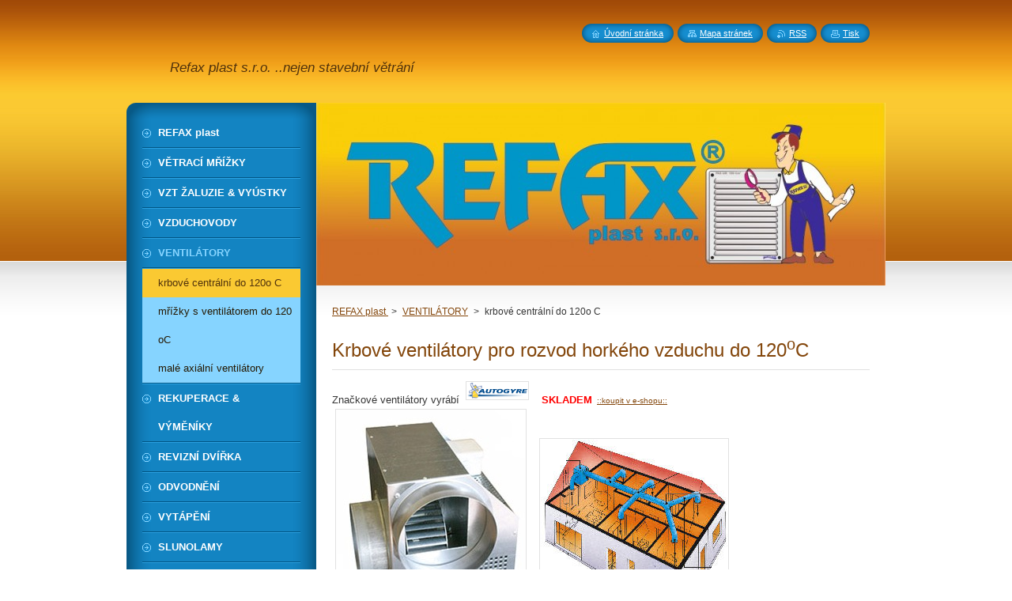

--- FILE ---
content_type: text/html; charset=UTF-8
request_url: https://www.refax.cz/ventilatory/krbove-do-120-oc/
body_size: 8038
content:
<!--[if lte IE 9]><!DOCTYPE HTML PUBLIC "-//W3C//DTD HTML 4.01 Transitional//EN" "https://www.w3.org/TR/html4/loose.dtd"><![endif]-->
<!DOCTYPE html>
<!--[if IE]><html class="ie" lang="cs"><![endif]-->
<!--[if gt IE 9]><!--> 
<html lang="cs">
<!--<![endif]-->
    <head>
        <!--[if lt IE 8]><meta http-equiv="X-UA-Compatible" content="IE=EmulateIE7"><![endif]--><!--[if IE 8]><meta http-equiv="X-UA-Compatible" content="IE=EmulateIE8"><![endif]--><!--[if IE 9]><meta http-equiv="X-UA-Compatible" content="IE=EmulateIE9"><![endif]-->
        <base href="https://www.refax.cz/">
  <meta charset="utf-8">
  <meta name="description" content="elektrický ventilátor pro rozvod horkého vzduchu-do 120 st. C">
  <meta name="keywords" content="krbový ventilátor, horkovzdušný ventilátor, ventilátor horký vzduch krb kamna vytápění">
  <meta name="generator" content="Webnode">
  <meta name="apple-mobile-web-app-capable" content="yes">
  <meta name="apple-mobile-web-app-status-bar-style" content="black">
  <meta name="format-detection" content="telephone=no">
    <meta name="google-site-verification" content="FOKKeczE7pJdULOZ1kIFoHn2P3DiYLWP6oreZ0KS79c">
  <link rel="icon" type="image/svg+xml" href="/favicon.svg" sizes="any">  <link rel="icon" type="image/svg+xml" href="/favicon16.svg" sizes="16x16">  <link rel="icon" href="/favicon.ico"><link rel="canonical" href="https://www.refax.cz/ventilatory/krbove-do-120-oc/">
<script type="text/javascript">(function(i,s,o,g,r,a,m){i['GoogleAnalyticsObject']=r;i[r]=i[r]||function(){
			(i[r].q=i[r].q||[]).push(arguments)},i[r].l=1*new Date();a=s.createElement(o),
			m=s.getElementsByTagName(o)[0];a.async=1;a.src=g;m.parentNode.insertBefore(a,m)
			})(window,document,'script','//www.google-analytics.com/analytics.js','ga');ga('create', 'UA-797705-6', 'auto',{"name":"wnd_header"});ga('wnd_header.set', 'dimension1', 'W1');ga('wnd_header.set', 'anonymizeIp', true);ga('wnd_header.send', 'pageview');var _gaq = _gaq || [];
				  (function() {
					var ga = document.createElement('script'); ga.type = 'text/javascript'; ga.async = true;
					ga.src = ('https:' == location.protocol ? 'https://ssl' : 'https://www') + '.google-analytics.com/ga.js';
					var s = document.getElementsByTagName('script')[0]; s.parentNode.insertBefore(ga, s);
				  })(); _gaq.push(['_setAccount', 'UA-48111926-1']);_gaq.push(['_trackPageview']);_gaq.push(['_gat._anonymizeIp']);var pageTrackerAllTrackEvent=function(category,action,opt_label,opt_value){ga('send', 'event', category, action, opt_label, opt_value)};</script>
  <link rel="alternate" type="application/rss+xml" href="https://refax.cz/rss/all.xml" title="Všechny články">
<!--[if lte IE 9]><style type="text/css">.cke_skin_webnode iframe {vertical-align: baseline !important;}</style><![endif]-->
        <title>horkovzdušný ventilátor</title>
        <meta name="robots" content="index, follow">
        <meta name="googlebot" content="index, follow">
        <link href="https://d11bh4d8fhuq47.cloudfront.net/_system/skins/v8/50001066/css/style.css" rel="stylesheet" type="text/css" media="screen,projection,handheld,tv">
        <link href="https://d11bh4d8fhuq47.cloudfront.net/_system/skins/v8/50001066/css/print.css" rel="stylesheet" type="text/css" media="print">
        <script type="text/javascript" src="https://d11bh4d8fhuq47.cloudfront.net/_system/skins/v8/50001066/js/functions.js"></script>
        <!--[if IE]>
            <script type="text/javascript" src="https://d11bh4d8fhuq47.cloudfront.net/_system/skins/v8/50001066/js/functions-ie.js"></script>
        <![endif]-->
        <!--[if IE 6]>
            <script type="text/javascript" src="https://d11bh4d8fhuq47.cloudfront.net/_system/skins/v8/50001066/js/png.js"></script>
            <script type="text/javascript">
                DD_belatedPNG.fix('#menuzone, #menuzoneBottom, .homepage, .sitemap, .rss, .print, .homepage span, .sitemap span, .rss span, .print span, #sidebar .boxTitle, #fulltextSearchText, #fulltextSearchButton, #leftSide .boxTitle');
            </script>
        <![endif]-->
    
				<script type="text/javascript">
				/* <![CDATA[ */
					
					if (typeof(RS_CFG) == 'undefined') RS_CFG = new Array();
					RS_CFG['staticServers'] = new Array('https://d11bh4d8fhuq47.cloudfront.net/');
					RS_CFG['skinServers'] = new Array('https://d11bh4d8fhuq47.cloudfront.net/');
					RS_CFG['filesPath'] = 'https://www.refax.cz/_files/';
					RS_CFG['filesAWSS3Path'] = 'https://35f5ca3462.clvaw-cdnwnd.com/883c48c05c173055901690a8b6ee59f7/';
					RS_CFG['lbClose'] = 'Zavřít';
					RS_CFG['skin'] = 'default';
					if (!RS_CFG['labels']) RS_CFG['labels'] = new Array();
					RS_CFG['systemName'] = 'Webnode';
						
					RS_CFG['responsiveLayout'] = 0;
					RS_CFG['mobileDevice'] = 0;
					RS_CFG['labels']['copyPasteSource'] = 'Více zde:';
					
				/* ]]> */
				</script><script type="text/javascript" src="https://d11bh4d8fhuq47.cloudfront.net/_system/client/js/compressed/frontend.package.1-3-108.js?ph=35f5ca3462"></script><style type="text/css">#content .diskuze label.postTextLabel {display: inherit !important;}</style></head>
    <body>
    <div id="siteBg">
        <div id="site">
            
            <!-- HEADER -->
            <div id="header">
                <div id="logozone">
                    <div id="logo"><a href="home/" title="Přejít na úvodní stránku."><span id="rbcSystemIdentifierLogo" style="visibility: hidden;">Větrací mřížky Refax</span></a></div>                    <p id="moto"><span id="rbcCompanySlogan" class="rbcNoStyleSpan">Refax plast s.r.o. ..nejen stavební větrání</span></p>
                </div>
            </div>
            <!-- /HEADER -->

            <div class="cleaner"><!-- / --></div>

            <!-- MAIN -->
            <div id="mainWide">
                <div id="mainContent">

                    <div id="contentRow">
                        <!-- ILLUSTRATION -->
                        <div id="illustration">
                            <img src="https://35f5ca3462.clvaw-cdnwnd.com/883c48c05c173055901690a8b6ee59f7/200021784-ea20cea20e/logo webnode.jpg?ph=35f5ca3462" width="720" height="231" alt="">                        </div>
                        <!-- /ILLUSTRATION -->

                        <div class="cleaner"><!-- / --></div>

                        <!-- CONTENT -->
                        <div id="content">

                            <!-- NAVIGATOR -->
                            <div id="pageNavigator" class="rbcContentBlock">        <div id="navizone" class="navigator">                       <a class="navFirstPage" href="/home/">REFAX plast </a>      <span><span> &gt; </span></span>          <a href="/ventilatory/">VENTILÁTORY</a>      <span><span> &gt; </span></span>          <span id="navCurrentPage">krbové centrální do 120o C</span>               </div>              <div class="cleaner"><!-- / --></div>        </div>                            <!-- /NAVIGATOR -->

                            <div class="cleaner"><!-- / --></div>

                            

      <div class="box wsw">
          <div class="boxContentBorder"><div class="boxContent">

		<h1>Krbové ventilátory pro rozvod horkého vzduchu do 120<sup>o</sup>C</h1>
<div>
	Značkové ventilátory vyrábí&nbsp;<img alt="" src="https://35f5ca3462.clvaw-cdnwnd.com/883c48c05c173055901690a8b6ee59f7/200000063-01efe02e74/log_autogyre.gif" style="width: 76px; height: 20px;">&nbsp; &nbsp;<span style="color:#ff0000;"><strong><span style="font-size: 12.8px;">SKLADEM</span></strong></span><span style="font-size: 0.8em;">&nbsp; </span><a href="http://www.vetracimrizka.cz/ventilatory/" style="font-size: 0.8em;" target="_blank">::koupit v e-shopu::</a><span style="font-size: 0.8em;">&nbsp;</span></div>
<div>
	<img alt="" height="271" src="https://35f5ca3462.clvaw-cdnwnd.com/883c48c05c173055901690a8b6ee59f7/200006944-0a6d60b6a3/krbový ventilátor vykonný a tichý Autogyre France horkovzdušný.jpg" width="238">&nbsp;&nbsp;<img alt="" height="234" src="https://35f5ca3462.clvaw-cdnwnd.com/883c48c05c173055901690a8b6ee59f7/200000061-7ceac7de3f/KRBdomcol.jpg" style="font-size: 0.8em;" width="236"></div>
<div>
	<a href="http://www.vetracimrizka.cz/ventilatory/"><img alt="" src="https://35f5ca3462.clvaw-cdnwnd.com/883c48c05c173055901690a8b6ee59f7/200008388-e122ce21d4/BUTON TO CHCI.jpg" style="width: 150px; height: 24px;"></a></div>

                       
          </div></div>
        </div>
      
        <div class="cleaner"><!-- / --></div>

		

      <div class="box wsw">
          <div class="boxContentBorder"><div class="boxContent">

		<h5 style="text-align: center;"><img alt="" height="16" src="https://35f5ca3462.clvaw-cdnwnd.com/883c48c05c173055901690a8b6ee59f7/200000243-5b10a5d06b/pdf.gif" width="21"><span>katalogový list</span></h5>
<p style="text-align: center;">&nbsp;<a href="https://35f5ca3462.clvaw-cdnwnd.com/883c48c05c173055901690a8b6ee59f7/200000028-b5116b7062/24.pdf"><img alt="" height="220" src="https://35f5ca3462.clvaw-cdnwnd.com/883c48c05c173055901690a8b6ee59f7/200000053-ce4d2cf467/katalo24.jpg" width="152"></a></p>

                       
          </div></div>
        </div>
      
        <div class="cleaner"><!-- / --></div>

		
		
		  <div class="box">
		    <div class="boxTitle"><h2>Diskusní téma: krbové centrální do 120o C</h2></div>
		    <div class="boxContentBorder"><div class="boxContent">
		    
		

				
    <div class="post level-1">
          <div class="head">
            <p class="date">Datum: <ins>04.04.2021</ins></p>
            <p class="author">Vložil: <strong>Unwique</strong></p>
            <h3 class="title">Titulek: <strong>snort cialis</strong></h3>
          </div>
          <div class="text">
          	<p>https://vsdoxycyclinev.com/ - buy doxycycline on line</p>
          </div>
          
		
		    <div class="reply">
          <a href="/discussion/?tid=200000017&amp;mid=200000089">Odpovědět</a>
        </div>

		  
          <div class="cleaner"><!-- / --></div>
        </div>

		

				<div class="cleaner"><!-- / --></div>

		

				
    <div class="post level-1">
          <div class="head">
            <p class="date">Datum: <ins>20.12.2020</ins></p>
            <p class="author">Vložil: <strong>Unwique</strong></p>
            <h3 class="title">Titulek: <strong>cialis manufacturer Fluek</strong></h3>
          </div>
          <div class="text">
          	<p>genric cialis  Slibleimmono &amp;lt;a href=https://bansocialism.com/&amp;gt;buy cialis online&amp;lt;/a&amp;gt; intaft free shipping isotretinoin for sale legally</p>
          </div>
          
		
		    <div class="reply">
          <a href="/discussion/?tid=200000017&amp;mid=200000066">Odpovědět</a>
        </div>

		  
          <div class="cleaner"><!-- / --></div>
        </div>

		

            
        				
            
        
      	    <div class="cleaner"><!-- / --></div>
        	   		
            
                               
        </div></div>
      </div>
      
      <div class="cleaner"><!-- / --></div>
      
      <div class="box">
		    <div class="boxContentBorder"><div class="boxContent">
		    
          

		  <div class="diskuze">

		    <h4>Přidat nový příspěvek</h4>

       	<form action="/ventilatory/krbove-do-120-oc/" method="post" onsubmit="RubicusFrontendIns.sendDiscussionForm(this.parentNode.parentNode.parentNode, this); Event.stop(event);">

					<fieldset>

					  

            <label for="postAuthor" class="">Jméno:</label>
						<input id="postAuthor" class="" type="text" name="dscMessAuthor" value="" maxlength="255">

      			<div class="cleaner"><!-- / --></div>

      			<label for="postTitle" class="">Titulek:</label>
						<input id="postTitle" class="" type="text" name="dscMessTitle" value="" maxlength="255">

      			<div class="cleaner"><!-- / --></div>

      			<label for="postText" class="postTextLabel ">Příspěvek:</label>
						<textarea id="postText" class="" name="dscMessText" cols="40" rows="10"></textarea>

      			<div class="cleaner"><!-- / --></div>

            <div class="btn">
              <div class="button"><input type="submit" class="submit" value="Odeslat"></div>
            </div>

            <div class="cleaner"><!-- / --></div>

            	<input type="hidden" name="backLink" value="/ventilatory/krbove-do-120-oc/">
							<input type="hidden" name="topicId" value="200000017"><input type="hidden" name="blockIdentifier" value="DiscussionCBM_635945"><noscript><p>Zkopírujte prosím tento text: 13786c839891<input name="10951671c677"></p></noscript><div id="rbcSystemFncDiscussionCBM_635945" style="display: none;"></div><script type="text/javascript">var rbc_system_fnc = function(){var i = document.createElement('input');i.type = 'hidden';i.name = '10951671c677';i.value = '13786c839891';var e = document.getElementById('rbcSystemFncDiscussionCBM_635945');e.appendChild(i);};rbc_system_fnc();</script><div></div>

      	 		<div class="cleaner"><!-- / --></div>

					</fieldset>
				</form>

      </div>

		
          
        </div></div>
      </div>  
      
      <div class="cleaner"><!-- / --></div>      
	
		
                            <div class="cleaner"><!-- / --></div>

                        </div>
                        <!-- /CONTENT -->
                    </div>

                    <!-- SIDEBAR -->
                    <div id="sidebar">
   
                        <!-- MENU -->
                        


      <div id="menuzone">
        <div id="menuzoneBottom">
            <div id="menuzoneContent">


		<ul class="menu">
	<li class="first">
  
      <a href="/home/">
    
      <span>REFAX plast </span>
      
  </a>
  
  </li>
	<li>
  
      <a href="/vetraci-mrizky/">
    
      <span>VĚTRACÍ MŘÍŽKY</span>
      
  </a>
  
  </li>
	<li>
  
      <a href="/vzduchotechnicke-zaluzie/">
    
      <span>VZT ŽALUZIE &amp; VYÚSTKY</span>
      
  </a>
  
  </li>
	<li>
  
      <a href="/vzduchovody/">
    
      <span>VZDUCHOVODY</span>
      
  </a>
  
  </li>
	<li class="open selected">
  
      <a href="/ventilatory/">
    
      <span>VENTILÁTORY</span>
      
  </a>
  
  
	<ul class="level1">
		<li class="first selected activeSelected">
  
      <a href="/ventilatory/krbove-do-120-oc/">
    
      <span>krbové centrální do 120o C</span>
      
  </a>
  
  </li>
		<li>
  
      <a href="/ventilatory/mrizky-s-ventilatorem-do-120-st-c/">
    
      <span>mřížky s ventilátorem do 120 oC</span>
      
  </a>
  
  </li>
		<li class="last">
  
      <a href="/ventilatory/male-axialni-ventilatory/">
    
      <span>malé axiální ventilátory</span>
      
  </a>
  
  </li>
	</ul>
	</li>
	<li>
  
      <a href="/rekuperace/">
    
      <span>REKUPERACE &amp; VÝMĚNÍKY</span>
      
  </a>
  
  </li>
	<li>
  
      <a href="/revizni-dvirka/">
    
      <span>REVIZNÍ DVÍŘKA</span>
      
  </a>
  
  </li>
	<li>
  
      <a href="/odvodneni/">
    
      <span>ODVODNĚNÍ</span>
      
  </a>
  
  </li>
	<li>
  
      <a href="/tepelna-cerpadla/">
    
      <span>VYTÁPĚNÍ</span>
      
  </a>
  
  </li>
	<li>
  
      <a href="/slunolamy/">
    
      <span>SLUNOLAMY</span>
      
  </a>
  
  </li>
	<li>
  
      <a href="/pro-revitalizace/">
    
      <span>PRO PANEL</span>
      
  </a>
  
  </li>
	<li>
  
      <a href="/sluzby/">
    
      <span>Služby</span>
      
  </a>
  
  </li>
	<li>
  
      <a href="/novinky/">
    
      <span>Novinky</span>
      
  </a>
  
  </li>
	<li>
  
      <a href="/kontakt/">
    
      <span>Kontakt</span>
      
  </a>
  
  </li>
	<li>
  
      <a href="/ke-stazeni/">
    
      <span>Ke stažení</span>
      
  </a>
  
  </li>
	<li>
  
      <a href="/o-nas-partneri/">
    
      <span>Partneři &amp; kde nakoupit</span>
      
  </a>
  
  </li>
	<li>
  
      <a href="/sdileni-odkazu/">
    
      <span>Odkazy</span>
      
  </a>
  
  </li>
	<li class="last">
  
      <a href="/prodejna/">
    
      <span>INSTALATÉRSKÉ POTŘEBY</span>
      
  </a>
  
  </li>
</ul>

            </div>
         </div>
      </div>

					
                        <!-- /MENU -->

                        <div class="cleaner"><!-- / --></div>

                        <!-- SEARCH -->
                        

		  <div class="box ">
        <div class="boxTitle"><h2>Vyhledávání</h2></div>
        <div class="boxContentBorder"><div class="boxContent">

		<form action="/search/" method="get" id="fulltextSearch">
        
        <input type="text" name="text" id="fulltextSearchText">
        <input id="fulltextSearchButton" type="image" src="https://d11bh4d8fhuq47.cloudfront.net/_system/skins/v8/50001066/img/search_btn.png" title="Hledat">
        <div class="cleaner"><!-- / --></div> 

		</form>

       </div></div>
      </div>

		                        <!-- /SEARCH -->

                        <div class="cleaner"><!-- / --></div>

                        <!-- CONTACT -->
                        

      <div class="box contact">
        <div class="boxTitle"><h2>Kontakt</h2></div>
        <div class="boxContentBorder"><div class="boxContent">
          
		

      <p><strong>Refax plast s.r.o. </strong></p>
      
      
      <p class="address">Hlubočinka 811<br />
Hlubočinka<br />
25168</p>

	            
      
      
      <p class="phone">777 21 25 41 odbyt<br />
323 671 765  odbyt<br />
Fax: 323 603 488<br />
po-pá. 8-16h.</p>

	
      
	
	    <p class="email"><a href="&#109;&#97;&#105;&#108;&#116;&#111;:&#114;&#101;&#102;&#97;&#120;&#64;&#114;&#101;&#102;&#97;&#120;&#46;&#99;&#122;"><span id="rbcContactEmail">&#114;&#101;&#102;&#97;&#120;&#64;&#114;&#101;&#102;&#97;&#120;&#46;&#99;&#122;</span></a></p>

	           

		
                   
        </div></div>
      </div> 

					
                        <!-- /CONTACT -->

                        <div class="cleaner"><!-- / --></div>

                        <iframe src="https://www.facebook.com/plugins/like.php?app_id=225951590755638&amp;href=http%3A%2F%2Fvetraci-mrizky-refax.webnode.cz%2F&amp;send=false&amp;layout=button_count&amp;width=150&amp;show_faces=false&amp;action=like&amp;colorscheme=light&amp;font&amp;height=21" scrolling="no" frameborder="0" allowTransparency="true" style="border:none; overflow:hidden; width:150px; height:21px;"></iframe><div class="rbcWidgetArea widgetFacebookComments"><div id="fb-root"></div><script src="https://connect.facebook.net/en_US/all.js#xfbml=1"></script><fb:comments href="https://www.refax.cz/kontakt/" num_posts="1" width="280" style="background:#fff;"></fb:comments></div><script type="text/javascript">if (Rubicus && Rubicus.cZones) {Rubicus.cZones.setZonesStyleDelayed();}</script>
		  <div class="box">
			<div class="boxTitle">
	<h2>Kontaktujte nás</h2>
 </div>
			<div class="boxContentBorder"><div class="boxContent">
		  <div class="diskuze">
	   	<form id="FormCBM_473316" action="/ventilatory/krbove-do-120-oc/" method="post">					
<span id="formErrorMark1279514955"><!-- --></span>
 










	<fieldset>

			<label for="FormCBM_473316_form_text" class="">Jméno&nbsp;*</label>
						<input id="FormCBM_473316_form_text" class="feWebFormInput " type="text" name="form_text" value="" required="required" maxlength="255" />
	  			<div class="cleaner"><!-- / --></div>
 
			<label for="FormCBM_473316_form_email" class="">E-mail&nbsp;*</label>
						<input id="FormCBM_473316_form_email" class="feWebFormInput " type="email" name="form_email" value="@" required="required" maxlength="255" />
	  			<div class="cleaner"><!-- / --></div>
 
			<label for="FormCBM_473316_form_text1" class="">Předmět&nbsp;*</label>
						<input id="FormCBM_473316_form_text1" class="feWebFormInput " type="text" name="form_text1" value="" required="required" maxlength="255" />
	  			<div class="cleaner"><!-- / --></div>
 
		  <div class="formTextarea">
					<label for="FormCBM_473316_form_textarea" class="postTextLabel ">Zpráva&nbsp;*</label>
						<textarea id="FormCBM_473316_form_textarea" class="feWebFormTextarea " name="form_textarea" cols="40" rows="10" required="required"></textarea>
	  			<div class="cleaner"><!-- / --></div>
		  </div>
 
	   <div class="btn">
			  <div class="button"><input type="submit" class="submit" value="Odeslat" /></div>
			</div>
			<div class="cleaner"><!-- / --></div>
 <input type="hidden" id="FormCBM_473316_formData" name="formData" value="ntzCxACto7w9pnwURSj6Vubf7ZAi88Rv8gjqdL3y7Uvyu9Z%2F4JPf%2F4Jj9Jig92%2BQUj4%2BAPC4LVK8vbjy5uYuEeleMa1317KUEJmlSD03TGpHFZbHS1xvfLpfWtTxXYHUKOzeCAPsb6lwrh3ywyHf6kbSv8Rf0sAMuyJw%2F0bU3Q3rbWNPZFejllrlhxgEaHqk"><input type="hidden" id="FormCBM_473316_customFormSubmit" name="customFormSubmit" value="1"><noscript><p>Zkopírujte prosím tento text: 13786c839891<input name="10951671c677"></p></noscript><div id="rbcSystemFncFormCBM_473316" style="display: none;"></div><script type="text/javascript">var rbc_system_fnc = function(){var i = document.createElement('input');i.type = 'hidden';i.name = '10951671c677';i.value = '13786c839891';var e = document.getElementById('rbcSystemFncFormCBM_473316');e.appendChild(i);};rbc_system_fnc();</script>
</fieldset>



				</form>
	  </div>	
		</div></div>
	  </div>  
	  <div class="cleaner"><!-- / --></div>	  		
 <div class="rbcWidgetArea" style="text-align: center;"></div>
                        
                        <div class="cleaner"><!-- / --></div>

                    </div>
                    <!-- /SIDEBAR -->

                    <hr class="cleaner">

                </div><!-- mainContent -->

            </div>
            <!-- MAIN -->        
            
            <!-- FOOTER -->
            <div id="footer">
                <div id="footerContent">
                    <div id="footerLeft">
                        <span id="rbcFooterText" class="rbcNoStyleSpan">© 2014 Všechna práva vyhrazena.</span>                    </div>
                    <div id="footerRight">
                        <span class="rbcSignatureText">Větrací mřížky REFAX plast s.r.o.</span>                    </div>
                </div>
            </div>
            <!-- /FOOTER -->
          
            <!-- LANG -->
            <div id="lang">
                <div id="languageSelect"></div>			
            </div>
            <!-- /LANG -->
            
            <!-- LINKS -->
            <div id="link">
                <span class="homepage"><span><a href="home/" title="Přejít na úvodní stránku.">Úvodní stránka</a></span></span>
                <span class="sitemap"><span><a href="/sitemap/" title="Přejít na mapu stránek.">Mapa stránek</a></span></span>
                <span class="rss"><span><a href="/rss/" title="RSS kanály">RSS</a></span></span>
                <span class="print"><span><a href="#" onclick="window.print(); return false;" title="Vytisknout stránku">Tisk</a></span></span>
            </div>
            <!-- /LINKS -->
           

        </div>
        <div class="cleaner"><!-- / --></div>
    </div>

    <script type="text/javascript">
    /* <![CDATA[ */

        RubicusFrontendIns.addObserver
	({
            onContentChange: function ()
            {
            	setContentSize();                
            },

            onStartSlideshow: function()
            {
                $('slideshowControl').innerHTML	= '<span>Pozastavit prezentaci<'+'/span>';
		$('slideshowControl').title = 'Pozastavit automatické procházení obrázků';
		$('slideshowControl').onclick = RubicusFrontendIns.stopSlideshow.bind(RubicusFrontendIns);
            },

            onStopSlideshow: function()
            {
                $('slideshowControl').innerHTML	= '<span>Spustit prezentaci<'+'/span>';
		$('slideshowControl').title = 'Spustit automatické procházení obrázků';
		$('slideshowControl').onclick = RubicusFrontendIns.startSlideshow.bind(RubicusFrontendIns);
            },

            onShowImage: function()
            {
                if (RubicusFrontendIns.isSlideshowMode())
		{
                    $('slideshowControl').innerHTML = '<span>Pozastavit prezentaci<'+'/span>';
                    $('slideshowControl').title	= 'Pozastavit automatické procházení obrázků';
                    $('slideshowControl').onclick = RubicusFrontendIns.stopSlideshow.bind(RubicusFrontendIns);
		}
                setContentSize();
            }
	});

        if (!$('detailScript'))
        {
            window.onload = setContentSize;
        }
        document.body.onresize = setContentSize;
        window.onresize = setContentSize;

        RubicusFrontendIns.addFileToPreload('https://d11bh4d8fhuq47.cloudfront.net/_system/skins/v8/50001066/img/loading.gif');

    /* ]]> */
    </script>

  <div id="rbcFooterHtml"></div><script type="text/javascript"></script><script type="text/javascript">var keenTrackerCmsTrackEvent=function(id){if(typeof _jsTracker=="undefined" || !_jsTracker){return false;};try{var name=_keenEvents[id];var keenEvent={user:{u:_keenData.u,p:_keenData.p,lc:_keenData.lc,t:_keenData.t},action:{identifier:id,name:name,category:'cms',platform:'WND1',version:'2.1.157'},browser:{url:location.href,ua:navigator.userAgent,referer_url:document.referrer,resolution:screen.width+'x'+screen.height,ip:'84.170.133.209'}};_jsTracker.jsonpSubmit('PROD',keenEvent,function(err,res){});}catch(err){console.log(err)};};</script></body>
</html>

